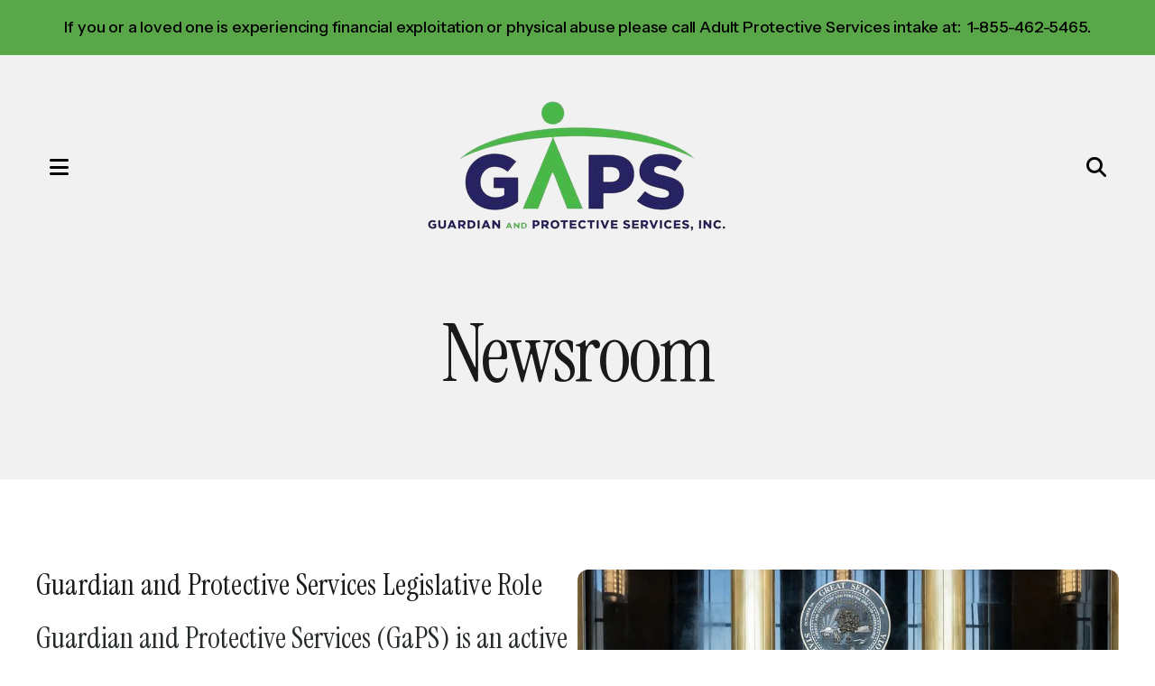

--- FILE ---
content_type: text/html; charset=UTF-8
request_url: https://gapsinc.org/news-events/newsroom.html/article/2024/05/06/the-power-of-storytelling-in-living-a-full-life
body_size: 12837
content:
<!DOCTYPE html>

<!--[if lt IE 9]><html lang="en" class="no-js lt-ie10 lt-ie9"><![endif]-->
<!--[if IE 9]><html lang="en" class="no-js is-ie9 lt-ie10"><![endif]-->
<!--[if gt IE 9]><!--><html lang="en" class="no-js"><!--<![endif]-->

<head>
  <title>The Power of Storytelling in Living a Full Life : Newsroom : News &amp; Events : Guardian &amp; Protective Services</title>
    <link rel="shortcut icon" href="https://cdn.firespring.com/images/741011f9-d320-4701-ae0d-cccea8f94dfd"/>


<!-- Meta tags -->
<meta charset="utf-8">
<meta name="viewport" content="width=device-width, initial-scale=1.0">



  <meta name="robots" content="noindex">


  <meta property="og:title" content="Newsroom : News &amp; Events : Guardian &amp; Protective Services">
  <meta property="og:url" content="https://gapsinc.org/news-events/newsroom.html/article/2024/05/06/the-power-of-storytelling-in-living-a-full-life">
  <meta property="og:type" content="website">
        <meta name="twitter:card" content="summary">
  <meta name="twitter:title" content="Newsroom : News &amp; Events : Guardian &amp; Protective Services">
    
  <link rel="stylesheet" href="//cdn.firespring.com/core/v2/css/stylesheet.1761979778.css">

<!-- CSS -->
      <link rel="stylesheet" href="//cdn.firespring.com/designs/np_balance/css/design-7369.1761979778.css">
  
<!-- SlickSlider Assets -->
  
<!-- jQuery -->
<script nonce="6ca349afd1f070448d1bb7ed05dda4d942c5295cf4ae630a1d6bfd6083d3cdcf" type="text/javascript">
  (function (window) {
    if (window.location !== window.top.location) {
      var handler = function () {
        window.top.location = window.location;
        return false;
      };
      window.onclick = handler;
      window.onkeypress = handler;
    }
  })(this);
</script>
  <script nonce="6ca349afd1f070448d1bb7ed05dda4d942c5295cf4ae630a1d6bfd6083d3cdcf" src="//cdn.firespring.com/core/v2/js/jquery.1761979778.js"></script>

<!-- Clicky Analytics -->
    <script
    nonce="6ca349afd1f070448d1bb7ed05dda4d942c5295cf4ae630a1d6bfd6083d3cdcf"
    type="text/javascript"
  >
    var firespring = { log: function () { return }, goal: function () { return } }
    var firespring_site_id = Number('101243427');
    (function () {
      var s = document.createElement('script')
      s.type = 'text/javascript'
      s.async = true
      s.src = 'https://analytics.firespring.com/js';
      (document.getElementsByTagName('head')[0] || document.getElementsByTagName('body')[0]).appendChild(s)
    })()
  </script>
<!-- End Clicky Analytics --><!-- Google External Accounts -->
<script
  async
  nonce="6ca349afd1f070448d1bb7ed05dda4d942c5295cf4ae630a1d6bfd6083d3cdcf"
  src="https://www.googletagmanager.com/gtag/js?id=G-3MXD5JNQ3T"
></script>
<script nonce="6ca349afd1f070448d1bb7ed05dda4d942c5295cf4ae630a1d6bfd6083d3cdcf">
  window.dataLayer = window.dataLayer || []

  function gtag () {dataLayer.push(arguments)}

  gtag('js', new Date())
    gtag('config', 'G-3MXD5JNQ3T')
  </script>
<!-- End Google External Accounts -->

            
  

</head>

  <body class="internal ">

  
    <a href="#main-content" class="hidden-visually skip-to-main">Skip to main content</a>

        <div class="alert-utilities-container" role="region" aria-label="Alert Notice and Utilities">
      <div class="wrap">
                  <div class="alert-container">
            <div class="content-block alert-block">
  <p>If you or a loved one is experiencing financial exploitation or physical abuse please call Adult Protective Services intake at: &nbsp;1-855-462-5465.</p>
</div>
          </div>
          
              </div>
    </div>
  
        <!-- Set Header Class if no Primary or Portal Nav exists -->

<header class="header " id="header" data-search-indexed="false">

    
  <div class="wrap">

        <div class="mobile-menu-toggle" tabindex="0" role="button" aria-label="Primary Navigation" aria-expanded="false">
      <div class="mobile-toggle-icon">
        <i class="fa fa-bars"></i>
        <span class="sr-only">MENU</span>
      </div>
    </div>

        <div class="nav-logo">
      <div class="nav-logo-padding">
                  <a href="https://gapsinc.org/"><img src="https://cdn.firespring.com/images/e684683e-e0ce-4b61-a089-9c99ac3a3932.png" alt="Guardian &amp; Protective Services" title="logo"></a>
        
                 
      </div>
    </div>
    
                                                  <nav class="nav nav_primary" aria-label="Primary">

    
    <ul class="nav__list nav-ul-0 nav dropdown nav-keyboard">
      
    <li class="nav-level-0 nav__list--parent">
      <a href="https://gapsinc.org/who-we-are/">Who We Are</a>

      
        <ul class="nav-ul-1">
           
    <li class="nav-level-1">
      <a href="https://gapsinc.org/who-we-are/">Mission &amp; History</a>

      
    </li>


    <li class="nav-level-1">
      <a href="https://gapsinc.org/who-we-are/frequent-questions.html">Frequent Questions</a>

      
    </li>


    <li class="nav-level-1">
      <a href="https://gapsinc.org/who-we-are/staff.html">Board &amp; Staff</a>

      
    </li>


    <li class="nav-level-1">
      <a href="https://gapsinc.org/who-we-are/careers.html">Careers</a>

      
    </li>


    <li class="nav-level-1">
      <a href="https://gapsinc.org/who-we-are/contact.html">Contact Us</a>

      
    </li>

        </ul>
      
    </li>


    <li class="nav-level-0 nav__list--parent">
      <a href="https://gapsinc.org/what-we-do/">What We Do</a>

      
        <ul class="nav-ul-1">
           
    <li class="nav-level-1">
      <a href="https://gapsinc.org/what-we-do/">Overview</a>

      
    </li>


    <li class="nav-level-1 nav__list--parent">
      <a href="https://gapsinc.org/what-we-do/programs-services/">Programs &amp; Services</a>

      
        <ul class="nav-ul-2">
           
    <li class="nav-level-2">
      <a href="https://gapsinc.org/what-we-do/programs-services/conservator.html">Conservator</a>

      
    </li>


    <li class="nav-level-2">
      <a href="https://gapsinc.org/what-we-do/programs-services/guardian.html">Guardian</a>

      
    </li>


    <li class="nav-level-2">
      <a href="https://gapsinc.org/what-we-do/programs-services/power-of-attorney.html">Power of Attorney </a>

      
    </li>


    <li class="nav-level-2">
      <a href="https://gapsinc.org/what-we-do/programs-services/trustee.html">Trustee </a>

      
    </li>


    <li class="nav-level-2">
      <a href="https://gapsinc.org/what-we-do/programs-services/payee-services.html">Payee Services</a>

      
    </li>


    <li class="nav-level-2">
      <a href="https://gapsinc.org/what-we-do/programs-services/va-fiduciary.html">VA Fiduciary</a>

      
    </li>


    <li class="nav-level-2">
      <a href="https://gapsinc.org/what-we-do/programs-services/healthcare-agent.html">Healthcare Agent</a>

      
    </li>

        </ul>
      
    </li>


    <li class="nav-level-1">
      <a href="https://gapsinc.org/what-we-do/nd-pooled-trust.html">ND Pooled Trust</a>

      
    </li>


    <li class="nav-level-1">
      <a href="https://gapsinc.org/what-we-do/resources.html">Resources</a>

      
    </li>

        </ul>
      
    </li>


    <li class="nav-level-0">
      <a href="https://gapsinc.org/how-to-help/">How To Help</a>

      
    </li>


    <li class="nav-level-0 nav__list--parent nav__list--here">
      <a href="https://gapsinc.org/news-events/">News &amp; Events</a>

      
        <ul class="nav-ul-1">
           
    <li class="nav-level-1 nav__list--here">
      <a href="https://gapsinc.org/news-events/">Newsroom</a>

      
    </li>


    <li class="nav-level-1">
      <a href="https://gapsinc.org/news-events/staff-achievements.html">Staff Achievements</a>

      
    </li>

        </ul>
      
    </li>

    </ul>

    
  </nav>


          
              <div class="header-right">
        <div class="header-right-size-set">
          <div class="header-right-inner">
            <div class="header-right-inner-content">
                                            <div class="header-search">
                  <div class="content-block search-block">
  <div class="search-form search-form--19cf4bc48124460224a160b8ddd12253" role="search">

  <form class="form--inline form--inline--no-button" novalidate>
    <div class="form-row">
      <div class="form-row__controls">
        <input aria-label="Search our site" type="search" id="search-form__input--19cf4bc48124460224a160b8ddd12253" autocomplete="off">
      </div>
    </div>
  </form>

  <div id="search-form__results--19cf4bc48124460224a160b8ddd12253" class="search-form__results"></div>
    <script nonce="6ca349afd1f070448d1bb7ed05dda4d942c5295cf4ae630a1d6bfd6083d3cdcf" type="text/javascript">
      var ss360Config = window.ss360Config || []
      var config = {
        style: {
          themeColor: '#333333',
          accentColor: "#25245d",
          loaderType: 'circle'
        },
        searchBox: {
          selector: "#search-form__input--19cf4bc48124460224a160b8ddd12253"
        },
        tracking: {
          providers: []
        },
        siteId: "gapsinc.org",
        showErrors: false
      }
      if (!window.ss360Config[0]) {
        var stScript = document.createElement('script')
        stScript.type = 'text/javascript'
        stScript.async = true
        stScript.src = 'https://cdn.sitesearch360.com/v13/sitesearch360-v13.min.js'
        var entry = document.getElementsByTagName('script')[0]
        entry.parentNode.insertBefore(stScript, entry)
      }
      ss360Config.push(config)
    </script>
</div>
</div>
                </div>
                                                          <div class="quicklinks-container">
                  <div class="content-block quicklinks-block">
  <div class="collection collection--list" id="content_4117eacd1ac60d04111a305653308334">

    

    <ul class="collection__items">

        
                                      <li class="collection-item collection-item--has-image" id="content_4117eacd1ac60d04111a305653308334_item_15018482">
                                    <div class="collection-item__content clearfix">

                      <div id="content_588cd439d013ddbb80842a832e14ef1d_image_item_15018482"  class="collection-item-image image" style="max-width: 6720px;">
    <a href="https://gapsinc.org/what-we-do/programs-services/overview.html"     itemprop="url">
    <img
        loading="lazy"
        width="6720"
        height="4480"
        alt="Services"
        src="https://cdn.firespring.com/images/cecde6a6-05d4-43ed-9a8e-95c8ecbefbb4.jpg"
        srcset="https://cdn.firespring.com/images/4381e8f3-c3e1-4304-a6ea-9fd7db8321a2.jpg 600w, https://cdn.firespring.com/images/ff99e0b7-46b9-4f6f-807c-5a97a571e1b5.jpg 1200w, https://cdn.firespring.com/images/98faa4e7-d24e-4634-b5f5-3a6ad7a857ff.jpg 1600w, https://cdn.firespring.com/images/cecde6a6-05d4-43ed-9a8e-95c8ecbefbb4.jpg 6720w"
        itemprop="image"
                    >
    </a>

          </div>
          
                      <div class="collection-item-label"><a href="https://gapsinc.org/what-we-do/programs-services/overview.html"     itemprop="url">Services</a></div>
          
                                  <div class="collection-item-description"><p>Power of Attorney - Medical<br />
Power of Attorney - Financial<br />
Adult Guardianship<br />
Conservatorship<br />
North Dakota Pooled Trust</p></div>
          
        </div>
              </li>
                            <li class="collection-item" id="content_4117eacd1ac60d04111a305653308334_item_15224198">
                                    <div class="collection-item__content">

          
                      <div class="collection-item-label"><a href="https://gapsinc.org/how-to-help/donate.html"     itemprop="url">Donate</a></div>
          
          
        </div>
              </li>
      
    </ul>

    </div>
</div>
                </div>
              
                                            <div class="search-toggle" tabindex="0" role="button" aria-label="Search Site" aria-expanded="false">
                  <i class="fa fa-search"></i>
                </div>
                          </div>
          </div>
        </div>
      </div>
    
  </div>
</header>
  
    
    <section class="masthead-container" role="region" aria-label="masthead" data-search-indexed="true">
    <div class="wrap">
      <div class="dynamic-content">
                  <p class="section-title">News &amp; Events</p>
                <h1 class="page-title">Newsroom</h1>
      </div>
          </div>
  </section>

  <div class="internal-content">
    <div class="wrap">
      <main id="main-content">

                          <div class="intro-container" data-search-indexed="true">
            <div class="col-row">
                              <div class="col col1">
                  <h4>Guardian and Protective Services Legislative Role</h4><p>Guardian and Protective Services (GaPS) is an active member of GAND (Guardianship Association of North Dakota). &nbsp;In the 2025 legislative session we participated in drafting, advocating and supporting two landmark pieces of legislation that will impact guardianship in North Dakota.</p><p>The first piece of Legislation passed brought greater clarity to a law defining the acts of a protected person and the guardians liability in relation to those acts.</p><p>The second piece of Legislation was the establishment of the Office of Guardianship and Conservatorship (OGC). &nbsp;This office will establish rules, guidelines and procedures for guardians as well defining standards and offering training for guardians. &nbsp;</p><p>GaPS is a committed advocate for all things 'guardianship' on a local, state and national basis.</p>
                  <div class="clearfix"></div>
                </div>
              
                              <div class="col col2">
                        <div id="content_09a51f7e9a3f3f3eef2a6e4f45796943"  class="image" style="max-width: 800px;">
    
    <img
        loading="lazy"
        width="800"
        height="640"
        alt=""
        src="https://cdn.firespring.com/images/3c83b79a-2b50-4b69-af01-f23abe19b50a.jpg"
        srcset="https://cdn.firespring.com/images/278009d7-2552-458a-85f9-1bca6c7f6682.jpg 600w, https://cdn.firespring.com/images/3c83b79a-2b50-4b69-af01-f23abe19b50a.jpg 800w"
        itemprop="image"
                    >
    

          </div>

                    <div class="clearfix"></div>
                </div>
                          </div>
          </div>
              
                          <div class="primary-container" data-search-indexed="true">
            
<div class="news-articles news-articles--article" id="content_4a9986fdd2057ddd365e5f5b19f55952">
  <div class="news-article" id="content_4a9986fdd2057ddd365e5f5b19f55952_article_17733831">

    <div class="news-article-header">
              <div class="news-article-meta news-article-meta--date">
          <span class="date-month">May</span><span class="separator"> </span><span class="date-day">6</span><span class="separator">, </span><span class="date-year">2024</span>
        </div>
      
              <div class="news-article-title">
          <h2>The Power of Storytelling in Living a Full Life</h2>
        </div>
      
          </div>

    <div class="news-article-content">
      <div id="content_4a9986fdd2057ddd365e5f5b19f55952_article_17733831-thumbnail"  class="news-article-image image">
    
    <img
        loading="lazy"
        width="640"
        height="517"
        alt=""
        src="https://cdn.firespring.com/images/e271fac7-de97-41d8-8812-991efb70e19c.jpg"
        srcset="https://cdn.firespring.com/images/d4dca421-97cb-425a-bdfe-d1b269d251aa.jpg 600w, https://cdn.firespring.com/images/e271fac7-de97-41d8-8812-991efb70e19c.jpg 640w"
        itemprop="image"
                    >
    

          </div>

      <p>For centuries, humans have used storytelling as a means of communication, connecting and relationship-building. We create our lives and the world around us through the stories we tell with each other, and what they mean to us.</p>

<p>Living a full and altruistic life is about more than just doing your best. It’s about sharing your best with others around you, and connecting with them through our inherent need to tell stories. Storytelling is powerful, and it has enormous benefits in store for you and those around you. Today we’re going to talk about how storytelling can impact your life.</p>

<p> </p>

<h3>What is storytelling?</h3>

<p>This may seem like a simple question, but in today’s world of split-second infographics and 30-second videos, storytelling can actually be a difficult thing to define. Storytelling can be as simple as reading a book, to as complicated as creating your own elaborate tale. Storytelling is exactly as it sounds: it tells a story that has meaning, insight, value or even just good-natured humor. Storytelling has many different forms and uses, which we’re going to talk about next.</p>

<p> </p>

<h3>Where is storytelling useful?</h3>

<p>Storytelling is useful for anything from putting your children to bed to selling a product or establishing a political campaign. Think of how much of our lives are told through stories: movies, books, commercials, music, friendships, family, even social media is full of different stories people share on their pages. Storytelling is useful in virtually every avenue of our lives, and builds up a life rich with connections and relationships.</p>

<p> </p>

<h3>How does storytelling build understanding?</h3>

<p>Storytelling builds understanding because it promotes connections between various people and cultures. Through storytelling, we learn compassion, empathy, tolerance and respect. We feel connected to the protagonist of the story because we see his or her point of view. Once this is established, we start to understand their feelings, thoughts or emotions, and how society may impact them differently. This is why storytelling from different perspectives is so powerful and necessary. When we see and tell stories of other people from other situations, we link together across cultures and share in our mutual experiences.</p>

<p> </p>

<h3>How does storytelling impact intelligence?</h3>

<p>Telling and listening to stories benefits our mental and emotional intelligence in a variety of ways. Mentally, the connection between storytelling and literacy has been well established. Our vocabulary, comprehension, sequencing skills, memory and creativity all grow when we tell stories. It can also significantly improve our listening and focus skills by tuning into specific details. Finally, storytelling stretches our imagination, encouraging us to delve into different ways of thinking.</p>

<p>Storytelling also improves our emotional intelligence by teaching us how to experience different emotions. We can personally learn about fear, heroism, love, hate, compassion, sorrow, grief and joy all from one story. For those struggling to express or understand their own emotions, storytelling within their own lives—journaling, blogging, video recording, etc.—can help process through these challenges.</p>

<p>In living an altruistic life, storytelling is powerful in learning about those in need and how best to help them. When we tell our own stories and listen to those around us, we unconsciously create connections and build more meaningful lives. Try telling your story this week, and see how your life is benefitted.</p>
    </div>

    
    <div class="news-article-return">
      <a href="https://gapsinc.org/news-events/newsroom.html"   class="nav-return"  itemprop="url">
      Return To List
      </a>
    </div>

  </div>
</div>
            <div class="clearfix"></div>
          </div>
        
                
                
                
                
      </main>
    </div>

              <div class="cta-container" role="region" aria-label="call to action">
        <div class="cta-background">
          <div class="wrap">
                            <div class="content-block cta-block">
  <div id="content_07cc2736e36a2508cdcc8e60f89c866a"  class="image" style="max-width: 4256px;">
    
    <img
        loading="lazy"
        width="4256"
        height="2832"
        alt="Elderly holding hands"
        src="https://cdn.firespring.com/images/ba4bcdf0-d20b-402e-ac11-7218e233c863.jpg"
        srcset="https://cdn.firespring.com/images/f0d02395-cead-4247-bbd0-1389c2199ffd.jpg 600w, https://cdn.firespring.com/images/c6a4d4a5-ad89-49d4-9213-73466db64d2a.jpg 1200w, https://cdn.firespring.com/images/ecde91ec-ba54-4832-b5ec-924c357dce88.jpg 1600w, https://cdn.firespring.com/images/ba4bcdf0-d20b-402e-ac11-7218e233c863.jpg 4256w"
        itemprop="image"
                    >
    

          </div>
<h1>Help Us Help Others</h1>
    <div class="button-content" id="content_8e87b1acb2508ca0725175a2da22e03d">
    <div class="button-content__content">
      <a href="https://gapsinc.org/how-to-help/donate.html"   class="button button--icon button--icon-after"  itemprop="url">
            Donate
              <i class="fa fa-fw fa-heart button--icon__after"></i>
            </a>
    </div>
  </div>
</div>
                      </div>
        </div>
      </div>
      </div>


        <footer class="footer">
  <div class="wrap footer-top-row">

    <div class="footer-logo-description-col">

            <div class="footer-logo">
                  <a href="https://gapsinc.org/"><img src="https://cdn.firespring.com/images/75db0e62-1d2a-4716-8e73-ef7b7c0701ea.png" alt="Guardian &amp; Protective Services" title="logo"></a>
              </div>

                    <div class="footer-about-container">
          <div class="content-block footer-about-block">
  <h4>About Us</h4><p><i>Being Kind to others is a way of being good to yourself.</i></p><p>Discover how your Strategic and Smart Giving helps further our cause and supports the vital work we do. <a href="/what-we-do/">See what we do.</a></p>
    <div class="button-content" id="content_27b16c5336d03285cf1d26db603b7c99">
    <div class="button-content__content">
      <a href="https://gapsinc.org/how-to-help/donate.html"   class="button button--icon button--icon-after"  itemprop="url">
            Donate
              <i class="fa fa-fw fa-heart button--icon__after"></i>
            </a>
    </div>
  </div>
</div>
        </div>
          </div>

              <div class="footer-links-container">
        <div class="content-block footer-links-block">
  <h5>Explore</h5>

        <div class="collection collection--list" id="content_98309c7ee9983f9260ff54355b3e6e8c">

    

    <ul class="collection__items">

        
                        <li class="collection-item" id="content_98309c7ee9983f9260ff54355b3e6e8c_item_15018490">
                                    <div class="collection-item__content">

          
                      <div class="collection-item-label"><a href="https://gapsinc.org/who-we-are/mission.html"     itemprop="url">Who We Are</a></div>
          
          
        </div>
              </li>
                            <li class="collection-item" id="content_98309c7ee9983f9260ff54355b3e6e8c_item_15018491">
                                    <div class="collection-item__content">

          
                      <div class="collection-item-label"><a href="https://gapsinc.org/what-we-do/overview.html"     itemprop="url">What We Do</a></div>
          
          
        </div>
              </li>
                            <li class="collection-item" id="content_98309c7ee9983f9260ff54355b3e6e8c_item_15018492">
                                    <div class="collection-item__content">

          
                      <div class="collection-item-label"><a href="https://gapsinc.org/how-to-help/donate.html"     itemprop="url">You Can Make an Impact</a></div>
          
                                  <div class="collection-item-description"><p>Your gifts empowers vulnerable individuals to live with dignity.  Please donate or request our helpful brochure, "Transforming Your Giving.  Be Strategic... Be Smart."</p></div>
          
        </div>
              </li>
                            <li class="collection-item" id="content_98309c7ee9983f9260ff54355b3e6e8c_item_15018493">
                                    <div class="collection-item__content">

          
                      <div class="collection-item-label"><a href="https://gapsinc.org/news-events/newsroom.html"     itemprop="url">News &amp; Events</a></div>
          
          
        </div>
              </li>
      
    </ul>

    </div>
</div>
      </div>
    
        
    <div class="locations-container">
      <div class="locations-hours locations-hours--variable">

  <div class="location location--1" itemscope itemtype="https://schema.org/Organization">

              
    <div class="location__info">

              
          <div class="location__address" itemprop="address" itemscope itemtype="https://schema.org/PostalAddress">

                          
                <div class="location-address location-address--1" itemprop="streetAddress">
                  3801 Lockport St.
                </div>

                                        
                <div class="location-address location-address--2" itemprop="streetAddress">
                  Suite #4
                </div>

                                        
                <div class="location-address location-address--3" itemprop="streetAddress">
                  Bismarck, North Dakota 58503
                </div>

                          
          </div>

              
              
          <div class="location__phone">

                          
                <div class="location-phone location-phone--1">
                                      <span class="label">Phone</span>
                                    <span class="value" itemprop="telephone" content="7012226600"><a
                        href="tel:7012226600">(701) 222-6600</a></span>
                </div>

                          
          </div>

              
              
          <div class="location__links">
            <div class="location-links-email">
                                              <span class="value" itemprop="email"><a href="mailto:g&#97;&#x70;&#115;&#64;g&#97;ps&#105;&#x6e;&#99;&#46;&#x6f;&#x72;g">Contact</a></span>
                          </div>
          </div>

              
                    
    </div>
  </div>


</div>    </div><!-- END .locations-container -->

  </div><!-- END .footer-top-row -->

    
  <div class="footer-bottom-row">

    <div class="copy-container">
      &copy;
      Guardian &amp; Protective Services
      -
      2025
    </div><!-- END .copy-container -->
    <div class="powered-by">
  Crafted by <a href="https://www.firespring.com/services/nonprofit-website-builder/" target="_blank" rel="noopener noreferrer">Firespring</a>
</div>
          <div class="policy-links">
              <!-- BEGIN privacy policy -->
        <div class="policy-link policy-link--privacy">

          <a href="#privacy-policy" class="lightbox lightbox--inline js-lightbox--inline">Privacy Policy</a>

          <div id="privacy-policy" class="inline-popup inline-popup--medium mfp-hide">

            <div class="policy-title">
              <h2>Privacy Policy</h2>
            </div>

            <div class="policy-content">
              <ol>

<li><strong>What Information Do We Collect?</strong>
When you visit our website you may provide us with two types of information: personal information you knowingly choose to disclose that is collected on an individual basis and website use information collected on an aggregate basis as you and others browse our website.</li>

<li><strong>Personal Information You Choose to Provide</strong>
We may request that you voluntarily supply us with personal information, including your email address, postal address, home or work telephone number and other personal information for such purposes as correspondence, placing an order, requesting an estimate, or participating in online surveys.
If you choose to correspond with us through email, we may retain the content of your email messages together with your email address and our responses. We provide the same protections for these electronic communications that we employ in the maintenance of information received by mail and telephone.</li>

<li><strong>Website Use Information</strong>
Similar to other websites, our site may utilize a standard technology called "cookies" (see explanation below, "What Are Cookies?") and web server logs to collect information about how our website is used. Information gathered through cookies and server logs may include the date and time of visits, the pages viewed, time spent at our website, and the sites visited just before and just after ours. This information is collected on an aggregate basis. None of this information is associated with you as an individual.</li>

<li><strong>How Do We Use the Information That You Provide to Us?</strong>
Broadly speaking, we use personal information for purposes of administering our business activities, providing service and support and making available other products and services to our customers and prospective customers. Occasionally, we may also use the information we collect to notify you about important changes to our website, new services and special offers we think you will find valuable. The lists used to send you product and service offers are developed and managed under our traditional standards designed to safeguard the security and privacy of all personal information provided by our users. You may at any time to notify us of your desire not to receive these offers.</li>

<li><strong>What Are Cookies?</strong>
Cookies are a feature of web browser software that allows web servers to recognize the computer used to access a website. Cookies are small pieces of data that are stored by a user's web browser on the user's hard drive. Cookies can remember what information a user accesses on one web page to simplify subsequent interactions with that website by the same user or to use the information to streamline the user's transactions on related web pages. This makes it easier for a user to move from web page to web page and to complete commercial transactions over the Internet. Cookies should make your online experience easier and more personalized.</li>

<li><strong>How Do We Use Information Collected From Cookies?</strong>
We use website browser software tools such as cookies and web server logs to gather information about our website users' browsing activities, in order to constantly improve our website and better serve our users. This information assists us to design and arrange our web pages in the most user-friendly manner and to continually improve our website to better meet the needs of our users and prospective users.
Cookies help us collect important business and technical statistics. The information in the cookies lets us trace the paths followed by users to our website as they move from one page to another. Web server logs allow us to count how many people visit our website and evaluate our website's visitor capacity. We do not use these technologies to capture your individual email address or any personally identifying information about you.</li>

<li><strong>Notice of New Services and Changes</strong>
Occasionally, we may use the information we collect to notify you about important changes to our website, new services and special offers we think you will find valuable. As a user of our website, you will be given the opportunity to notify us of your desire not to receive these offers by clicking on a response box when you receive such an offer or by sending us an email request.</li>

<li><strong>How Do We Secure Information Transmissions?</strong>
When you send confidential personal information to us on our website, a secure server software which we have licensed encrypts all information you input before it is sent to us. The information is scrambled en route and decoded once it reaches our website.
Other email that you may send to us may not be secure unless we advise you that security measures will be in place prior to your transmitting the information. For that reason, we ask that you do not send confidential information such as Social Security, credit card, or account numbers to us through an unsecured email.</li>

<li><strong>How Do We Protect Your Information?</strong>
Information Security -- We utilize encryption/security software to safeguard the confidentiality of personal information we collect from unauthorized access or disclosure and accidental loss, alteration or destruction.
Evaluation of Information Protection Practices -- Periodically, our operations and business practices are reviewed for compliance with organization policies and procedures governing the security, confidentiality and quality of our information.
Employee Access, Training and Expectations -- Our organization values, ethical standards, policies and practices are committed to the protection of user information. In general, our business practices limit employee access to confidential information, and limit the use and disclosure of such information to authorized persons, processes and transactions.</li>

<li><strong>How Can You Access and Correct Your Information?</strong>
You may request access to all your personally identifiable information that we collect online and maintain in our database by emailing us using the contact form provided to you within the site structure of our website.</li>

<li><strong>Do We Disclose Information to Outside Parties?</strong>
We may provide aggregate information about our customers, sales, website traffic patterns and related website information to our affiliates or reputable third parties, but this information will not include personally identifying data, except as otherwise provided in this privacy policy.</li>

<li><strong>What About Legally Compelled Disclosure of Information?</strong>
We may disclose information when legally compelled to do so, in other words, when we, in good faith, believe that the law requires it or for the protection of our legal rights.</li>

<li><strong>Permission to Use of Materials</strong>
The right to download and store or output the materials in our website is granted for the user's personal use only, and materials may not be reproduced in any edited form. Any other reproduction, transmission, performance, display or editing of these materials by any means mechanical or electronic without our express written permission is strictly prohibited. Users wishing to obtain permission to reprint or reproduce any materials appearing on this site may contact us directly.</li>

</ol>
            </div>

          </div>

        </div>
        <!-- END privacy policy -->
      
              <!-- BEGIN terms & conditions -->
        <div class="policy-link policy-link--terms-conditions">

          <a href="#terms-conditions" class="lightbox lightbox--inline js-lightbox--inline">Terms &amp; Conditions</a>

          <div id="terms-conditions" class="inline-popup inline-popup--medium mfp-hide">

            <div class="policy-title">

              <h2>Terms &amp; Conditions</h2>

            </div>

            <div class="policy-content">
              <h2>Donation Refund Policy</h2>

We are grateful for your donation and support of our organization. If you have made an error in making your donation or change your mind about contributing to our organization please contact us.  Refunds are returned using the original method of payment. If you made your donation by credit card, your refund will be credited to that same credit card.

<h2>Automated Recurring Donation Cancellation</h2>

Ongoing support is important to enabling projects to continue their work, so we encourage donors to continue to contribute to projects over time. But if you must cancel your recurring donation, please notify us.
            </div>

          </div>

        </div>
        <!-- END terms & conditions -->
          </div>
  
  </div><!-- END .footer-bottom-row -->
  
</footer>
    
    <section class="mobile-container" aria-label="Menu" data-search-indexed="false">
  <div class="mobile-menu-wrap">

                                                  <nav class="nav mobile" aria-label="Secondary">

    
    <ul class="nav__list nav-ul-0 nav accordion">
      
    <li class="nav-level-0 nav__list--parent">
      <a href="https://gapsinc.org/who-we-are/">Who We Are</a>

      
        <ul class="nav-ul-1">
           
    <li class="nav-level-1">
      <a href="https://gapsinc.org/who-we-are/">Mission &amp; History</a>

      
    </li>


    <li class="nav-level-1">
      <a href="https://gapsinc.org/who-we-are/frequent-questions.html">Frequent Questions</a>

      
    </li>


    <li class="nav-level-1">
      <a href="https://gapsinc.org/who-we-are/staff.html">Board &amp; Staff</a>

      
    </li>


    <li class="nav-level-1">
      <a href="https://gapsinc.org/who-we-are/careers.html">Careers</a>

      
    </li>


    <li class="nav-level-1">
      <a href="https://gapsinc.org/who-we-are/contact.html">Contact Us</a>

      
    </li>

        </ul>
      
    </li>


    <li class="nav-level-0 nav__list--parent">
      <a href="https://gapsinc.org/what-we-do/">What We Do</a>

      
        <ul class="nav-ul-1">
           
    <li class="nav-level-1">
      <a href="https://gapsinc.org/what-we-do/">Overview</a>

      
    </li>


    <li class="nav-level-1 nav__list--parent">
      <a href="https://gapsinc.org/what-we-do/programs-services/">Programs &amp; Services</a>

      
        <ul class="nav-ul-2">
           
    <li class="nav-level-2">
      <a href="https://gapsinc.org/what-we-do/programs-services/conservator.html">Conservator</a>

      
    </li>


    <li class="nav-level-2">
      <a href="https://gapsinc.org/what-we-do/programs-services/guardian.html">Guardian</a>

      
    </li>


    <li class="nav-level-2">
      <a href="https://gapsinc.org/what-we-do/programs-services/power-of-attorney.html">Power of Attorney </a>

      
    </li>


    <li class="nav-level-2">
      <a href="https://gapsinc.org/what-we-do/programs-services/trustee.html">Trustee </a>

      
    </li>


    <li class="nav-level-2">
      <a href="https://gapsinc.org/what-we-do/programs-services/payee-services.html">Payee Services</a>

      
    </li>


    <li class="nav-level-2">
      <a href="https://gapsinc.org/what-we-do/programs-services/va-fiduciary.html">VA Fiduciary</a>

      
    </li>


    <li class="nav-level-2">
      <a href="https://gapsinc.org/what-we-do/programs-services/healthcare-agent.html">Healthcare Agent</a>

      
    </li>

        </ul>
      
    </li>


    <li class="nav-level-1">
      <a href="https://gapsinc.org/what-we-do/nd-pooled-trust.html">ND Pooled Trust</a>

      
    </li>


    <li class="nav-level-1">
      <a href="https://gapsinc.org/what-we-do/resources.html">Resources</a>

      
    </li>

        </ul>
      
    </li>


    <li class="nav-level-0">
      <a href="https://gapsinc.org/how-to-help/">How To Help</a>

      
    </li>


    <li class="nav-level-0 nav__list--parent nav__list--here">
      <a href="https://gapsinc.org/news-events/">News &amp; Events</a>

      
        <ul class="nav-ul-1">
           
    <li class="nav-level-1 nav__list--here">
      <a href="https://gapsinc.org/news-events/">Newsroom</a>

      
    </li>


    <li class="nav-level-1">
      <a href="https://gapsinc.org/news-events/staff-achievements.html">Staff Achievements</a>

      
    </li>

        </ul>
      
    </li>

    </ul>

    
  </nav>


          
        
              <div class="content-block quicklinks-block">
  <div class="collection collection--list" id="content_4117eacd1ac60d04111a305653308334">

    

    <ul class="collection__items">

        
                                      <li class="collection-item collection-item--has-image" id="content_4117eacd1ac60d04111a305653308334_item_15018482">
                                    <div class="collection-item__content clearfix">

                      <div id="content_588cd439d013ddbb80842a832e14ef1d_image_item_15018482"  class="collection-item-image image" style="max-width: 6720px;">
    <a href="https://gapsinc.org/what-we-do/programs-services/overview.html"     itemprop="url">
    <img
        loading="lazy"
        width="6720"
        height="4480"
        alt="Services"
        src="https://cdn.firespring.com/images/cecde6a6-05d4-43ed-9a8e-95c8ecbefbb4.jpg"
        srcset="https://cdn.firespring.com/images/4381e8f3-c3e1-4304-a6ea-9fd7db8321a2.jpg 600w, https://cdn.firespring.com/images/ff99e0b7-46b9-4f6f-807c-5a97a571e1b5.jpg 1200w, https://cdn.firespring.com/images/98faa4e7-d24e-4634-b5f5-3a6ad7a857ff.jpg 1600w, https://cdn.firespring.com/images/cecde6a6-05d4-43ed-9a8e-95c8ecbefbb4.jpg 6720w"
        itemprop="image"
                    >
    </a>

          </div>
          
                      <div class="collection-item-label"><a href="https://gapsinc.org/what-we-do/programs-services/overview.html"     itemprop="url">Services</a></div>
          
                                  <div class="collection-item-description"><p>Power of Attorney - Medical<br />
Power of Attorney - Financial<br />
Adult Guardianship<br />
Conservatorship<br />
North Dakota Pooled Trust</p></div>
          
        </div>
              </li>
                            <li class="collection-item" id="content_4117eacd1ac60d04111a305653308334_item_15224198">
                                    <div class="collection-item__content">

          
                      <div class="collection-item-label"><a href="https://gapsinc.org/how-to-help/donate.html"     itemprop="url">Donate</a></div>
          
          
        </div>
              </li>
      
    </ul>

    </div>
</div>
    
        
  </div>

      <div class="mobile-menu-toggle-wrapper">
      <div class="mobile-menu-toggle" tabindex="0" role="button" aria-label="Close Mobile Menu">
        <i class="fa fa-times"></i>
        <span class="sr-only">MENU CLOSE</span>
      </div>
    </div>
</section>


  



  <script nonce="6ca349afd1f070448d1bb7ed05dda4d942c5295cf4ae630a1d6bfd6083d3cdcf" src="//cdn.firespring.com/core/v2/js/footer_scripts.1761979778.js"></script>

<script nonce="6ca349afd1f070448d1bb7ed05dda4d942c5295cf4ae630a1d6bfd6083d3cdcf">
  (function(h,o,u,n,d) {
    h=h[d]=h[d]||{q:[],onReady:function(c){h.q.push(c)}}
    d=o.createElement(u);d.async=1;d.src=n
    n=o.getElementsByTagName(u)[0];n.parentNode.insertBefore(d,n)
  })(window,document,'script','https://www.datadoghq-browser-agent.com/us1/v6/datadog-rum.js','DD_RUM')

  // regex patterns to identify known bot instances:
  let botPattern = "(googlebot\/|bot|Googlebot-Mobile|Googlebot-Image|Google favicon|Mediapartners-Google|bingbot|slurp|java|wget|curl|Commons-HttpClient|Python-urllib|libwww|httpunit|nutch|phpcrawl|msnbot|jyxobot|FAST-WebCrawler|FAST Enterprise Crawler|biglotron|teoma|convera|seekbot|gigablast|exabot|ngbot|ia_archiver|GingerCrawler|webmon |httrack|webcrawler|grub.org|UsineNouvelleCrawler|antibot|netresearchserver|speedy|fluffy|bibnum.bnf|findlink|msrbot|panscient|yacybot|AISearchBot|IOI|ips-agent|tagoobot|MJ12bot|dotbot|woriobot|yanga|buzzbot|mlbot|yandexbot|purebot|Linguee Bot|Voyager|CyberPatrol|voilabot|baiduspider|citeseerxbot|spbot|twengabot|postrank|turnitinbot|scribdbot|page2rss|sitebot|linkdex|Adidxbot|blekkobot|ezooms|dotbot|Mail.RU_Bot|discobot|heritrix|findthatfile|europarchive.org|NerdByNature.Bot|sistrix crawler|ahrefsbot|Aboundex|domaincrawler|wbsearchbot|summify|ccbot|edisterbot|seznambot|ec2linkfinder|gslfbot|aihitbot|intelium_bot|facebookexternalhit|yeti|RetrevoPageAnalyzer|lb-spider|sogou|lssbot|careerbot|wotbox|wocbot|ichiro|DuckDuckBot|lssrocketcrawler|drupact|webcompanycrawler|acoonbot|openindexspider|gnam gnam spider|web-archive-net.com.bot|backlinkcrawler|coccoc|integromedb|content crawler spider|toplistbot|seokicks-robot|it2media-domain-crawler|ip-web-crawler.com|siteexplorer.info|elisabot|proximic|changedetection|blexbot|arabot|WeSEE:Search|niki-bot|CrystalSemanticsBot|rogerbot|360Spider|psbot|InterfaxScanBot|Lipperhey SEO Service|CC Metadata Scaper|g00g1e.net|GrapeshotCrawler|urlappendbot|brainobot|fr-crawler|binlar|SimpleCrawler|Livelapbot|Twitterbot|cXensebot|smtbot|bnf.fr_bot|A6-Indexer|ADmantX|Facebot|Twitterbot|OrangeBot|memorybot|AdvBot|MegaIndex|SemanticScholarBot|ltx71|nerdybot|xovibot|BUbiNG|Qwantify|archive.org_bot|Applebot|TweetmemeBot|crawler4j|findxbot|SemrushBot|yoozBot|lipperhey|y!j-asr|Domain Re-Animator Bot|AddThis)";

  let regex = new RegExp(botPattern, 'i');

  // define var conditionalSampleRate as 0 if the userAgent matches a pattern in botPatterns
  // otherwise, define conditionalSampleRate as 100
  let conditionalSampleRate = regex.test(navigator.userAgent) ? 0 : 10;
  window.DD_RUM.onReady(function() {
    window.DD_RUM.init({
      applicationId: 'a1c5469d-ab6f-4740-b889-5955b6c24e72',
      clientToken: 'pub9ae25d27d775da672cae8a79ec522337',
      site: 'datadoghq.com',
      service: 'fdp',
      env: 'production',
      sessionSampleRate: conditionalSampleRate,
      sessionReplaySampleRate: 0,
      defaultPrivacyLevel: 'mask',
      trackUserInteractions: true,
      trackResources: true,
      trackLongTasks: 1,
      traceContextInjection: 'sampled'
    });
  });
</script>

  <script nonce="6ca349afd1f070448d1bb7ed05dda4d942c5295cf4ae630a1d6bfd6083d3cdcf" src="https://cdn.firespring.com/core/v2/js/fireSlider/velocity.min.js"></script>
  <script nonce="6ca349afd1f070448d1bb7ed05dda4d942c5295cf4ae630a1d6bfd6083d3cdcf" src="https://cdn.firespring.com/core/v2/js/fireSlider/jquery.fireSlider.velocity.js"></script>
        <script type="application/javascript" nonce="6ca349afd1f070448d1bb7ed05dda4d942c5295cf4ae630a1d6bfd6083d3cdcf">
      $(document).ready(() => {
        var noneEffect = function(element, options) {
          element.velocity({translateX: [(options.nextPos + '%'), (options.currPos + '%')]}, {duration: 0, queue: options.effect, easing: [0]});
        }
        fireSlider.prototype.Effects.register('none', noneEffect);
      })
    </script>
  

  <noscript><p><img
        alt="Firespring Analytics"
        width="1"
        height="1"
        src="https://analytics.firespring.com//101243427.gif"
      /></p></noscript>
          <script nonce="6ca349afd1f070448d1bb7ed05dda4d942c5295cf4ae630a1d6bfd6083d3cdcf" src="//cdn.firespring.com/designs/np_balance/js/8247b22743a1ed8d863be45f83512742ead5361f.1761979778.js" type="text/javascript"></script>
        </body>


</html>